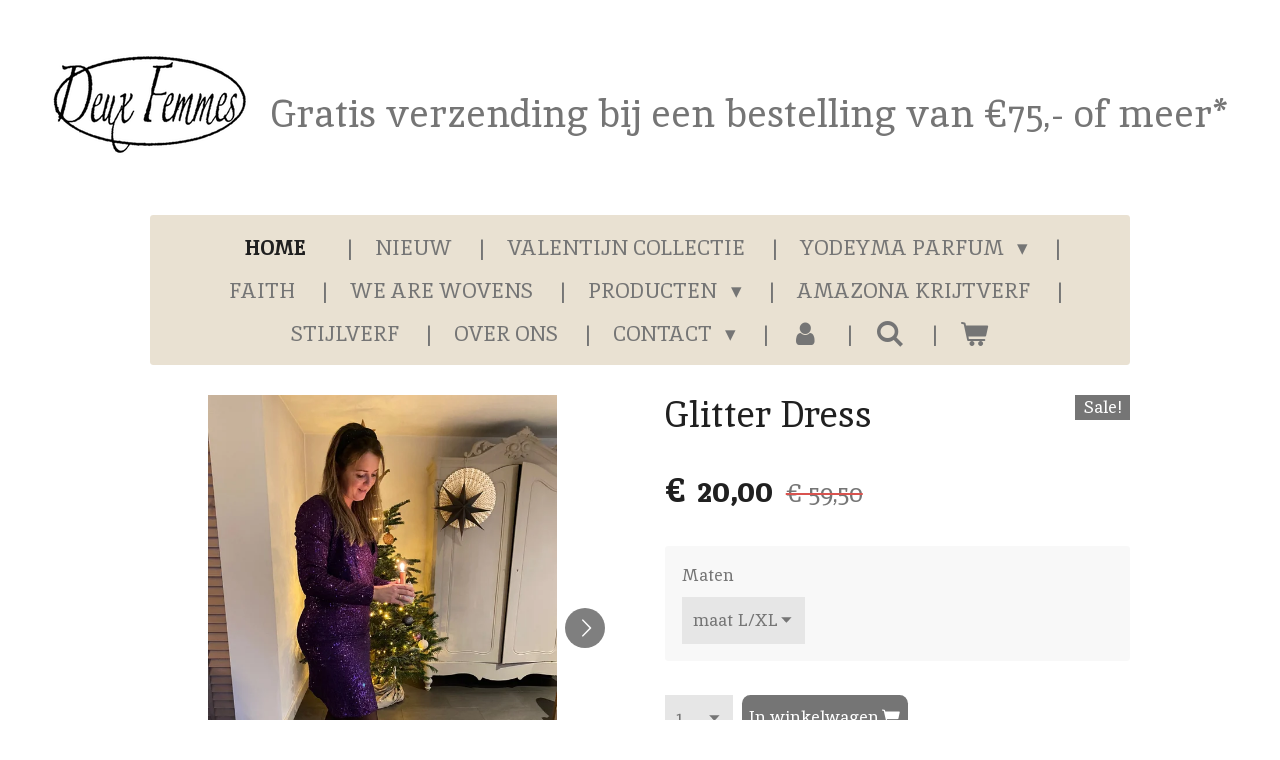

--- FILE ---
content_type: text/html; charset=UTF-8
request_url: https://www.deuxfemmes.nl/product/8849190/glitter-dress
body_size: 13816
content:
<!DOCTYPE html>
<html lang="nl">
    <head>
        <meta http-equiv="Content-Type" content="text/html; charset=utf-8">
        <meta name="viewport" content="width=device-width, initial-scale=1.0, maximum-scale=5.0">
        <meta http-equiv="X-UA-Compatible" content="IE=edge">
        <link rel="canonical" href="https://www.deuxfemmes.nl/product/8849190/glitter-dress">
        <link rel="sitemap" type="application/xml" href="https://www.deuxfemmes.nl/sitemap.xml">
        <meta property="og:title" content="Glitter Dress | Deux Femmes">
        <meta property="og:url" content="https://www.deuxfemmes.nl/product/8849190/glitter-dress">
        <base href="https://www.deuxfemmes.nl/">
        <meta name="description" property="og:description" content="Glitter Dress
materia: polyester 93% Elastiek 7%
valt smal aan te raden een maat groter te dragen. Model draagt l/xl">
                <script nonce="71aa80d7dcdccdc1e39f2d3e72779ee4">
            
            window.JOUWWEB = window.JOUWWEB || {};
            window.JOUWWEB.application = window.JOUWWEB.application || {};
            window.JOUWWEB.application = {"backends":[{"domain":"jouwweb.nl","freeDomain":"jouwweb.site"},{"domain":"webador.com","freeDomain":"webadorsite.com"},{"domain":"webador.de","freeDomain":"webadorsite.com"},{"domain":"webador.fr","freeDomain":"webadorsite.com"},{"domain":"webador.es","freeDomain":"webadorsite.com"},{"domain":"webador.it","freeDomain":"webadorsite.com"},{"domain":"jouwweb.be","freeDomain":"jouwweb.site"},{"domain":"webador.ie","freeDomain":"webadorsite.com"},{"domain":"webador.co.uk","freeDomain":"webadorsite.com"},{"domain":"webador.at","freeDomain":"webadorsite.com"},{"domain":"webador.be","freeDomain":"webadorsite.com"},{"domain":"webador.ch","freeDomain":"webadorsite.com"},{"domain":"webador.ch","freeDomain":"webadorsite.com"},{"domain":"webador.mx","freeDomain":"webadorsite.com"},{"domain":"webador.com","freeDomain":"webadorsite.com"},{"domain":"webador.dk","freeDomain":"webadorsite.com"},{"domain":"webador.se","freeDomain":"webadorsite.com"},{"domain":"webador.no","freeDomain":"webadorsite.com"},{"domain":"webador.fi","freeDomain":"webadorsite.com"},{"domain":"webador.ca","freeDomain":"webadorsite.com"},{"domain":"webador.ca","freeDomain":"webadorsite.com"},{"domain":"webador.pl","freeDomain":"webadorsite.com"},{"domain":"webador.com.au","freeDomain":"webadorsite.com"},{"domain":"webador.nz","freeDomain":"webadorsite.com"}],"editorLocale":"nl-NL","editorTimezone":"Europe\/Amsterdam","editorLanguage":"nl","analytics4TrackingId":"G-E6PZPGE4QM","analyticsDimensions":[],"backendDomain":"www.jouwweb.nl","backendShortDomain":"jouwweb.nl","backendKey":"jouwweb-nl","freeWebsiteDomain":"jouwweb.site","noSsl":false,"build":{"reference":"dabeacf"},"linkHostnames":["www.jouwweb.nl","www.webador.com","www.webador.de","www.webador.fr","www.webador.es","www.webador.it","www.jouwweb.be","www.webador.ie","www.webador.co.uk","www.webador.at","www.webador.be","www.webador.ch","fr.webador.ch","www.webador.mx","es.webador.com","www.webador.dk","www.webador.se","www.webador.no","www.webador.fi","www.webador.ca","fr.webador.ca","www.webador.pl","www.webador.com.au","www.webador.nz"],"assetsUrl":"https:\/\/assets.jwwb.nl","loginUrl":"https:\/\/www.jouwweb.nl\/inloggen","publishUrl":"https:\/\/www.jouwweb.nl\/v2\/website\/1815551\/publish-proxy","adminUserOrIp":false,"pricing":{"plans":{"lite":{"amount":"700","currency":"EUR"},"pro":{"amount":"1200","currency":"EUR"},"business":{"amount":"2400","currency":"EUR"}},"yearlyDiscount":{"price":{"amount":"0","currency":"EUR"},"ratio":0,"percent":"0%","discountPrice":{"amount":"0","currency":"EUR"},"termPricePerMonth":{"amount":"0","currency":"EUR"},"termPricePerYear":{"amount":"0","currency":"EUR"}}},"hcUrl":{"add-product-variants":"https:\/\/help.jouwweb.nl\/hc\/nl\/articles\/28594307773201","basic-vs-advanced-shipping":"https:\/\/help.jouwweb.nl\/hc\/nl\/articles\/28594268794257","html-in-head":"https:\/\/help.jouwweb.nl\/hc\/nl\/articles\/28594336422545","link-domain-name":"https:\/\/help.jouwweb.nl\/hc\/nl\/articles\/28594325307409","optimize-for-mobile":"https:\/\/help.jouwweb.nl\/hc\/nl\/articles\/28594312927121","seo":"https:\/\/help.jouwweb.nl\/hc\/nl\/sections\/28507243966737","transfer-domain-name":"https:\/\/help.jouwweb.nl\/hc\/nl\/articles\/28594325232657","website-not-secure":"https:\/\/help.jouwweb.nl\/hc\/nl\/articles\/28594252935825"}};
            window.JOUWWEB.brand = {"type":"jouwweb","name":"JouwWeb","domain":"JouwWeb.nl","supportEmail":"support@jouwweb.nl"};
                    
                window.JOUWWEB = window.JOUWWEB || {};
                window.JOUWWEB.websiteRendering = {"locale":"nl-NL","timezone":"Europe\/Amsterdam","routes":{"api\/upload\/product-field":"\/_api\/upload\/product-field","checkout\/cart":"\/winkelwagen","payment":"\/bestelling-afronden\/:publicOrderId","payment\/forward":"\/bestelling-afronden\/:publicOrderId\/forward","public-order":"\/bestelling\/:publicOrderId","checkout\/authorize":"\/winkelwagen\/authorize\/:gateway","wishlist":"\/verlanglijst"}};
                                                    window.JOUWWEB.website = {"id":1815551,"locale":"nl-NL","enabled":true,"title":"Deux Femmes","hasTitle":true,"roleOfLoggedInUser":null,"ownerLocale":"nl-NL","plan":"business","freeWebsiteDomain":"jouwweb.site","backendKey":"jouwweb-nl","currency":"EUR","defaultLocale":"nl-NL","url":"https:\/\/www.deuxfemmes.nl\/","homepageSegmentId":6854910,"category":"webshop","isOffline":false,"isPublished":true,"locales":["nl-NL"],"allowed":{"ads":false,"credits":true,"externalLinks":true,"slideshow":true,"customDefaultSlideshow":true,"hostedAlbums":true,"moderators":true,"mailboxQuota":10,"statisticsVisitors":true,"statisticsDetailed":true,"statisticsMonths":-1,"favicon":true,"password":true,"freeDomains":2,"freeMailAccounts":1,"canUseLanguages":false,"fileUpload":true,"legacyFontSize":false,"webshop":true,"products":-1,"imageText":false,"search":true,"audioUpload":true,"videoUpload":5000,"allowDangerousForms":false,"allowHtmlCode":true,"mobileBar":true,"sidebar":false,"poll":false,"allowCustomForms":true,"allowBusinessListing":true,"allowCustomAnalytics":true,"allowAccountingLink":true,"digitalProducts":true,"sitemapElement":true},"mobileBar":{"enabled":true,"theme":"dark","email":{"active":true,"value":"info@deuxfemmes.nl"},"location":{"active":true,"value":"Schieland 23, 2751 DZ Moerkapelle, Nederland"},"phone":{"active":false},"whatsapp":{"active":false},"social":{"active":false,"network":"facebook"}},"webshop":{"enabled":true,"currency":"EUR","taxEnabled":true,"taxInclusive":true,"vatDisclaimerVisible":false,"orderNotice":"<p>Indien je speciale wensen hebt kun je deze doorgeven via het Opmerkingen-veld in de laatste stap.<\/p>","orderConfirmation":"<p>Bedankt voor je bestelling! Je ontvangt zo spoedig mogelijk bericht van ons over de afhandeling van je bestelling.<\/p>","freeShipping":true,"freeShippingAmount":"74.99","shippingDisclaimerVisible":false,"pickupAllowed":true,"couponAllowed":true,"detailsPageAvailable":true,"socialMediaVisible":true,"termsPage":6898698,"termsPageUrl":"\/contact\/algemene-voorwaarden","extraTerms":null,"pricingVisible":true,"orderButtonVisible":true,"shippingAdvanced":false,"shippingAdvancedBackEnd":false,"soldOutVisible":true,"backInStockNotificationEnabled":false,"canAddProducts":true,"nextOrderNumber":984,"allowedServicePoints":[],"sendcloudConfigured":false,"sendcloudFallbackPublicKey":"a3d50033a59b4a598f1d7ce7e72aafdf","taxExemptionAllowed":true,"invoiceComment":null,"emptyCartVisible":true,"minimumOrderPrice":null,"productNumbersEnabled":false,"wishlistEnabled":false,"hideTaxOnCart":false},"isTreatedAsWebshop":true};                            window.JOUWWEB.cart = {"products":[],"coupon":null,"shippingCountryCode":null,"shippingChoice":null,"breakdown":[]};                            window.JOUWWEB.scripts = ["website-rendering\/webshop"];                        window.parent.JOUWWEB.colorPalette = window.JOUWWEB.colorPalette;
        </script>
                <title>Glitter Dress | Deux Femmes</title>
                                            <link href="https://primary.jwwb.nl/public/o/n/k/temp-zfjerpngresmdnhpuqjc/touch-icon-iphone.png?bust=1613318873" rel="apple-touch-icon" sizes="60x60">                                                <link href="https://primary.jwwb.nl/public/o/n/k/temp-zfjerpngresmdnhpuqjc/touch-icon-ipad.png?bust=1613318873" rel="apple-touch-icon" sizes="76x76">                                                <link href="https://primary.jwwb.nl/public/o/n/k/temp-zfjerpngresmdnhpuqjc/touch-icon-iphone-retina.png?bust=1613318873" rel="apple-touch-icon" sizes="120x120">                                                <link href="https://primary.jwwb.nl/public/o/n/k/temp-zfjerpngresmdnhpuqjc/touch-icon-ipad-retina.png?bust=1613318873" rel="apple-touch-icon" sizes="152x152">                                                <link href="https://primary.jwwb.nl/public/o/n/k/temp-zfjerpngresmdnhpuqjc/favicon.png?bust=1613318873" rel="shortcut icon">                                                <link href="https://primary.jwwb.nl/public/o/n/k/temp-zfjerpngresmdnhpuqjc/favicon.png?bust=1613318873" rel="icon">                                        <meta property="og:image" content="https&#x3A;&#x2F;&#x2F;primary.jwwb.nl&#x2F;public&#x2F;o&#x2F;n&#x2F;k&#x2F;temp-zfjerpngresmdnhpuqjc&#x2F;cq7e83&#x2F;093427cb-486d-4638-b301-51c66f7f2633.jpg&#x3F;enable-io&#x3D;true&amp;enable&#x3D;upscale&amp;fit&#x3D;bounds&amp;width&#x3D;1200">
                    <meta property="og:image" content="https&#x3A;&#x2F;&#x2F;primary.jwwb.nl&#x2F;public&#x2F;o&#x2F;n&#x2F;k&#x2F;temp-zfjerpngresmdnhpuqjc&#x2F;bps3n5&#x2F;99ba4896-894f-4f40-852c-37cd6551c99f.jpg&#x3F;enable-io&#x3D;true&amp;enable&#x3D;upscale&amp;fit&#x3D;bounds&amp;width&#x3D;1200">
                    <meta property="og:image" content="https&#x3A;&#x2F;&#x2F;primary.jwwb.nl&#x2F;public&#x2F;o&#x2F;n&#x2F;k&#x2F;temp-zfjerpngresmdnhpuqjc&#x2F;eb3na0&#x2F;792f44a4-6322-4c02-8a0e-d5a4a08d1998.jpeg">
                    <meta property="og:image" content="https&#x3A;&#x2F;&#x2F;primary.jwwb.nl&#x2F;public&#x2F;o&#x2F;n&#x2F;k&#x2F;temp-zfjerpngresmdnhpuqjc&#x2F;rlkpcm&#x2F;0b9ba508-43d5-4e71-97c6-578e9e2d6eef.jpeg">
                    <meta property="og:image" content="https&#x3A;&#x2F;&#x2F;primary.jwwb.nl&#x2F;public&#x2F;o&#x2F;n&#x2F;k&#x2F;temp-zfjerpngresmdnhpuqjc&#x2F;4qxa3g&#x2F;ef1fc132-c5b2-4f8f-a5ce-43cc7396173a.jpeg&#x3F;enable-io&#x3D;true&amp;enable&#x3D;upscale&amp;fit&#x3D;bounds&amp;width&#x3D;1200">
                    <meta property="og:image" content="https&#x3A;&#x2F;&#x2F;primary.jwwb.nl&#x2F;public&#x2F;o&#x2F;n&#x2F;k&#x2F;temp-zfjerpngresmdnhpuqjc&#x2F;z52vnf&#x2F;6d9aec2e-b646-40e5-9292-60aae66e300f.jpeg">
                                    <meta name="twitter:card" content="summary_large_image">
                        <meta property="twitter:image" content="https&#x3A;&#x2F;&#x2F;primary.jwwb.nl&#x2F;public&#x2F;o&#x2F;n&#x2F;k&#x2F;temp-zfjerpngresmdnhpuqjc&#x2F;cq7e83&#x2F;093427cb-486d-4638-b301-51c66f7f2633.jpg&#x3F;enable-io&#x3D;true&amp;enable&#x3D;upscale&amp;fit&#x3D;bounds&amp;width&#x3D;1200">
                                                    <script src="https://plausible.io/js/script.manual.js" nonce="71aa80d7dcdccdc1e39f2d3e72779ee4" data-turbo-track="reload" defer data-domain="shard1.jouwweb.nl"></script>
<link rel="stylesheet" type="text/css" href="https://gfonts.jwwb.nl/css?display=fallback&amp;family=Inika%3A400%2C700%2C400italic%2C700italic%7Cinika%3A400%2C700%2C400italic%2C700italic" nonce="71aa80d7dcdccdc1e39f2d3e72779ee4" data-turbo-track="dynamic">
<script src="https://assets.jwwb.nl/assets/build/website-rendering/nl-NL.js?bust=af8dcdef13a1895089e9" nonce="71aa80d7dcdccdc1e39f2d3e72779ee4" data-turbo-track="reload" defer></script>
<script src="https://assets.jwwb.nl/assets/website-rendering/runtime.cee983c75391f900fb05.js?bust=4ce5de21b577bc4120dd" nonce="71aa80d7dcdccdc1e39f2d3e72779ee4" data-turbo-track="reload" defer></script>
<script src="https://assets.jwwb.nl/assets/website-rendering/812.881ee67943804724d5af.js?bust=78ab7ad7d6392c42d317" nonce="71aa80d7dcdccdc1e39f2d3e72779ee4" data-turbo-track="reload" defer></script>
<script src="https://assets.jwwb.nl/assets/website-rendering/main.5cc2a9179e0462270809.js?bust=47fa63093185ee0400ae" nonce="71aa80d7dcdccdc1e39f2d3e72779ee4" data-turbo-track="reload" defer></script>
<link rel="preload" href="https://assets.jwwb.nl/assets/website-rendering/styles.c611799110a447e67981.css?bust=226f06dc4f39cd5a64cc" as="style">
<link rel="preload" href="https://assets.jwwb.nl/assets/website-rendering/fonts/icons-website-rendering/font/website-rendering.woff2?bust=bd2797014f9452dadc8e" as="font" crossorigin>
<link rel="preconnect" href="https://gfonts.jwwb.nl">
<link rel="stylesheet" type="text/css" href="https://assets.jwwb.nl/assets/website-rendering/styles.c611799110a447e67981.css?bust=226f06dc4f39cd5a64cc" nonce="71aa80d7dcdccdc1e39f2d3e72779ee4" data-turbo-track="dynamic">
<link rel="preconnect" href="https://assets.jwwb.nl">
<link rel="stylesheet" type="text/css" href="https://primary.jwwb.nl/public/o/n/k/temp-zfjerpngresmdnhpuqjc/style.css?bust=1768935316" nonce="71aa80d7dcdccdc1e39f2d3e72779ee4" data-turbo-track="dynamic">    </head>
    <body
        id="top"
        class="jw-is-no-slideshow jw-header-is-image-text jw-is-segment-product jw-is-frontend jw-is-no-sidebar jw-is-no-messagebar jw-is-no-touch-device jw-is-no-mobile"
                                    data-jouwweb-page="8849190"
                                                data-jouwweb-segment-id="8849190"
                                                data-jouwweb-segment-type="product"
                                                data-template-threshold="1020"
                                                data-template-name="clean&#x7C;blanco&#x7C;blanco-banner&#x7C;blanco-shop"
                            itemscope
        itemtype="https://schema.org/Product"
    >
                                    <meta itemprop="url" content="https://www.deuxfemmes.nl/product/8849190/glitter-dress">
        <a href="#main-content" class="jw-skip-link">
            Ga direct naar de hoofdinhoud        </a>
        <div class="jw-background"></div>
        <div class="jw-body">
            <div class="jw-mobile-menu jw-mobile-is-text js-mobile-menu">
            <button
            type="button"
            class="jw-mobile-menu__button jw-mobile-toggle"
            aria-label="Open / sluit menu"
        >
            <span class="jw-icon-burger"></span>
        </button>
        <div class="jw-mobile-header jw-mobile-header--image-text">
        <a            class="jw-mobile-header-content"
                            href="/"
                        >
                            <img class="jw-mobile-logo jw-mobile-logo--landscape" src="https://primary.jwwb.nl/public/o/n/k/temp-zfjerpngresmdnhpuqjc/06y30z/Naamloos.png?enable-io=true&amp;enable=upscale&amp;height=70" srcset="https://primary.jwwb.nl/public/o/n/k/temp-zfjerpngresmdnhpuqjc/06y30z/Naamloos.png?enable-io=true&amp;enable=upscale&amp;height=70 1x, https://primary.jwwb.nl/public/o/n/k/temp-zfjerpngresmdnhpuqjc/06y30z/Naamloos.png?enable-io=true&amp;enable=upscale&amp;height=140&amp;quality=70 2x" alt="Deux Femmes" title="Deux Femmes">                                        <div class="jw-mobile-text">
                    <span style="font-size: 70%;">Gratis verzending bij een bestelling van &euro;75,- of meer*</span>                </div>
                    </a>
    </div>

        <a
        href="/winkelwagen"
        class="jw-mobile-menu__button jw-mobile-header-cart"
        aria-label="Bekijk winkelwagen"
    >
        <span class="jw-icon-badge-wrapper">
            <span class="website-rendering-icon-basket" aria-hidden="true"></span>
            <span class="jw-icon-badge hidden" aria-hidden="true"></span>
        </span>
    </a>
    
    </div>
    <div class="jw-mobile-menu-search jw-mobile-menu-search--hidden">
        <form
            action="/zoeken"
            method="get"
            class="jw-mobile-menu-search__box"
        >
            <input
                type="text"
                name="q"
                value=""
                placeholder="Zoeken..."
                class="jw-mobile-menu-search__input"
                aria-label="Zoeken"
            >
            <button type="submit" class="jw-btn jw-btn--style-flat jw-mobile-menu-search__button" aria-label="Zoeken">
                <span class="website-rendering-icon-search" aria-hidden="true"></span>
            </button>
            <button type="button" class="jw-btn jw-btn--style-flat jw-mobile-menu-search__button js-cancel-search" aria-label="Zoekopdracht annuleren">
                <span class="website-rendering-icon-cancel" aria-hidden="true"></span>
            </button>
        </form>
    </div>
            <div class="topmenu">
    <header>
        <div class="topmenu-inner js-topbar-content-container">
            <div class="jw-header-logo">
            <div
    id="jw-header-image-container"
    class="jw-header jw-header-image jw-header-image-toggle"
    style="flex-basis: 199px; max-width: 199px; flex-shrink: 1;"
>
            <a href="/">
        <img id="jw-header-image" data-image-id="36347826" srcset="https://primary.jwwb.nl/public/o/n/k/temp-zfjerpngresmdnhpuqjc/06y30z/Naamloos.png?enable-io=true&amp;width=199 199w, https://primary.jwwb.nl/public/o/n/k/temp-zfjerpngresmdnhpuqjc/06y30z/Naamloos.png?enable-io=true&amp;width=398 398w" class="jw-header-image" title="Deux Femmes" style="" sizes="199px" width="199" height="108" intrinsicsize="199.00 x 108.00" alt="Deux Femmes">                </a>
    </div>
        <div
    class="jw-header jw-header-title-container jw-header-text jw-header-text-toggle"
    data-stylable="true"
>
    <a        id="jw-header-title"
        class="jw-header-title"
                    href="/"
            >
        <span style="font-size: 70%;">Gratis verzending bij een bestelling van &euro;75,- of meer*</span>    </a>
</div>
</div>
            <nav class="menu jw-menu-copy">
                <ul
    id="jw-menu"
    class="jw-menu jw-menu-horizontal"
            >
            <li
    class="jw-menu-item jw-menu-is-active"
>
        <a        class="jw-menu-link js-active-menu-item"
        href="/"                                            data-page-link-id="6854910"
                            >
                <span class="">
            Home        </span>
            </a>
                </li>
            <li
    class="jw-menu-item"
>
        <a        class="jw-menu-link"
        href="/nieuw"                                            data-page-link-id="18450268"
                            >
                <span class="">
            Nieuw        </span>
            </a>
                </li>
            <li
    class="jw-menu-item"
>
        <a        class="jw-menu-link"
        href="/valentijn-collectie"                                            data-page-link-id="32929493"
                            >
                <span class="">
            Valentijn collectie        </span>
            </a>
                </li>
            <li
    class="jw-menu-item jw-menu-has-submenu"
>
        <a        class="jw-menu-link"
        href="/yodeyma-parfum"                                            data-page-link-id="25763101"
                            >
                <span class="">
            Yodeyma parfum        </span>
                    <span class="jw-arrow jw-arrow-toplevel"></span>
            </a>
                    <ul
            class="jw-submenu"
                    >
                            <li
    class="jw-menu-item"
>
        <a        class="jw-menu-link"
        href="/yodeyma-parfum/dames-parfum"                                            data-page-link-id="25915088"
                            >
                <span class="">
            Dames parfum        </span>
            </a>
                </li>
                            <li
    class="jw-menu-item"
>
        <a        class="jw-menu-link"
        href="/yodeyma-parfum/heren-parfum"                                            data-page-link-id="25915093"
                            >
                <span class="">
            Heren parfum        </span>
            </a>
                </li>
                    </ul>
        </li>
            <li
    class="jw-menu-item"
>
        <a        class="jw-menu-link"
        href="/faith"                                            data-page-link-id="23933375"
                            >
                <span class="">
            Faith        </span>
            </a>
                </li>
            <li
    class="jw-menu-item"
>
        <a        class="jw-menu-link"
        href="/we-are-wovens"                                            data-page-link-id="10722727"
                            >
                <span class="">
            We Are Wovens        </span>
            </a>
                </li>
            <li
    class="jw-menu-item jw-menu-has-submenu"
>
        <a        class="jw-menu-link"
        href="/producten"                                            data-page-link-id="6854932"
                            >
                <span class="">
            Producten        </span>
                    <span class="jw-arrow jw-arrow-toplevel"></span>
            </a>
                    <ul
            class="jw-submenu"
                    >
                            <li
    class="jw-menu-item jw-menu-has-submenu"
>
        <a        class="jw-menu-link"
        href="/producten/beenmode"                                            data-page-link-id="31557267"
                            >
                <span class="">
            Beenmode        </span>
                    <span class="jw-arrow"></span>
            </a>
                    <ul
            class="jw-submenu"
                    >
                            <li
    class="jw-menu-item"
>
        <a        class="jw-menu-link"
        href="/producten/beenmode/marcmarcs-panty-s"                                            data-page-link-id="31557311"
                            >
                <span class="">
            Marcmarcs panty’s        </span>
            </a>
                </li>
                            <li
    class="jw-menu-item"
>
        <a        class="jw-menu-link"
        href="/producten/beenmode/marianne-panty-s"                                            data-page-link-id="31557327"
                            >
                <span class="">
            Marianne panty’s        </span>
            </a>
                </li>
                    </ul>
        </li>
                            <li
    class="jw-menu-item"
>
        <a        class="jw-menu-link"
        href="/producten/schoenen"                                            data-page-link-id="29389809"
                            >
                <span class="">
            Schoenen        </span>
            </a>
                </li>
                            <li
    class="jw-menu-item jw-menu-has-submenu"
>
        <a        class="jw-menu-link"
        href="/producten/mode"                                            data-page-link-id="8758412"
                            >
                <span class="">
            Mode        </span>
                    <span class="jw-arrow"></span>
            </a>
                    <ul
            class="jw-submenu"
                    >
                            <li
    class="jw-menu-item"
>
        <a        class="jw-menu-link"
        href="/producten/mode/gilet-blazer-jassen"                                            data-page-link-id="9818966"
                            >
                <span class="">
            Gilet/blazer/jassen        </span>
            </a>
                </li>
                            <li
    class="jw-menu-item"
>
        <a        class="jw-menu-link"
        href="/producten/mode/truien-vesten"                                            data-page-link-id="8256780"
                            >
                <span class="">
            Truien &amp; Vesten        </span>
            </a>
                </li>
                            <li
    class="jw-menu-item"
>
        <a        class="jw-menu-link"
        href="/producten/mode/blouses-tops"                                            data-page-link-id="8256788"
                            >
                <span class="">
            Blouses &amp; Tops        </span>
            </a>
                </li>
                            <li
    class="jw-menu-item"
>
        <a        class="jw-menu-link"
        href="/producten/mode/jurken-rokken"                                            data-page-link-id="8256772"
                            >
                <span class="">
            Jurken &amp; Rokken        </span>
            </a>
                </li>
                            <li
    class="jw-menu-item"
>
        <a        class="jw-menu-link"
        href="/producten/mode/hoeden"                                            data-page-link-id="8758476"
                            >
                <span class="">
            Hoeden        </span>
            </a>
                </li>
                    </ul>
        </li>
                            <li
    class="jw-menu-item jw-menu-has-submenu"
>
        <a        class="jw-menu-link"
        href="/producten/accessoires"                                            data-page-link-id="7868882"
                            >
                <span class="">
            Accessoires        </span>
                    <span class="jw-arrow"></span>
            </a>
                    <ul
            class="jw-submenu"
                    >
                            <li
    class="jw-menu-item"
>
        <a        class="jw-menu-link"
        href="/producten/accessoires/sieraden"                                            data-page-link-id="8758449"
                            >
                <span class="">
            Sieraden        </span>
            </a>
                </li>
                            <li
    class="jw-menu-item"
>
        <a        class="jw-menu-link"
        href="/producten/accessoires/tassen-portomonnees"                                            data-page-link-id="8758454"
                            >
                <span class="">
            Tassen &amp; Portomonnees        </span>
            </a>
                </li>
                            <li
    class="jw-menu-item jw-menu-has-submenu"
>
        <a        class="jw-menu-link"
        href="/producten/accessoires/haar-accessoires"                                            data-page-link-id="8758446"
                            >
                <span class="">
            Haar Accessoires        </span>
                    <span class="jw-arrow"></span>
            </a>
                    <ul
            class="jw-submenu"
                    >
                            <li
    class="jw-menu-item"
>
        <a        class="jw-menu-link"
        href="/producten/accessoires/haar-accessoires/haarklemmen"                                            data-page-link-id="9142689"
                            >
                <span class="">
            Haarklemmen        </span>
            </a>
                </li>
                            <li
    class="jw-menu-item"
>
        <a        class="jw-menu-link"
        href="/producten/accessoires/haar-accessoires/haarspelden"                                            data-page-link-id="9142691"
                            >
                <span class="">
            Haarspelden        </span>
            </a>
                </li>
                    </ul>
        </li>
                    </ul>
        </li>
                            <li
    class="jw-menu-item jw-menu-has-submenu"
>
        <a        class="jw-menu-link"
        href="/producten/lifestyle"                                            data-page-link-id="8758415"
                            >
                <span class="">
            Lifestyle        </span>
                    <span class="jw-arrow"></span>
            </a>
                    <ul
            class="jw-submenu"
                    >
                            <li
    class="jw-menu-item"
>
        <a        class="jw-menu-link"
        href="/producten/lifestyle/kaarten"                                            data-page-link-id="6898357"
                            >
                <span class="">
            Kaarten        </span>
            </a>
                </li>
                            <li
    class="jw-menu-item"
>
        <a        class="jw-menu-link"
        href="/producten/lifestyle/cadeaubonnen"                                            data-page-link-id="8028574"
                            >
                <span class="">
            Cadeaubonnen        </span>
            </a>
                </li>
                    </ul>
        </li>
                            <li
    class="jw-menu-item jw-menu-has-submenu"
>
        <a        class="jw-menu-link"
        href="/producten/wonen"                                            data-page-link-id="8758407"
                            >
                <span class="">
            Wonen        </span>
                    <span class="jw-arrow"></span>
            </a>
                    <ul
            class="jw-submenu"
                    >
                            <li
    class="jw-menu-item"
>
        <a        class="jw-menu-link"
        href="/producten/wonen/woonaccessoires"                                            data-page-link-id="17029416"
                            >
                <span class="">
            Woonaccessoires        </span>
            </a>
                </li>
                            <li
    class="jw-menu-item"
>
        <a        class="jw-menu-link"
        href="/producten/wonen/unieke-kaarsen"                                            data-page-link-id="6899228"
                            >
                <span class="">
            Unieke Kaarsen        </span>
            </a>
                </li>
                            <li
    class="jw-menu-item"
>
        <a        class="jw-menu-link"
        href="/producten/wonen/vazen-manden"                                            data-page-link-id="7806883"
                            >
                <span class="">
            Vazen &amp; Manden        </span>
            </a>
                </li>
                            <li
    class="jw-menu-item"
>
        <a        class="jw-menu-link"
        href="/producten/wonen/buitenleven"                                            data-page-link-id="8758506"
                            >
                <span class="">
            Buitenleven        </span>
            </a>
                </li>
                            <li
    class="jw-menu-item"
>
        <a        class="jw-menu-link"
        href="/producten/wonen/bloemen"                                            data-page-link-id="7596435"
                            >
                <span class="">
            Bloemen        </span>
            </a>
                </li>
                            <li
    class="jw-menu-item"
>
        <a        class="jw-menu-link"
        href="/producten/wonen/rotan"                                            data-page-link-id="7139269"
                            >
                <span class="">
            Rotan        </span>
            </a>
                </li>
                            <li
    class="jw-menu-item"
>
        <a        class="jw-menu-link"
        href="/producten/wonen/vintage-brocante"                                            data-page-link-id="7311190"
                            >
                <span class="">
            Vintage-Brocante        </span>
            </a>
                </li>
                    </ul>
        </li>
                    </ul>
        </li>
            <li
    class="jw-menu-item"
>
        <a        class="jw-menu-link"
        href="/amazona-krijtverf"                                            data-page-link-id="6898342"
                            >
                <span class="">
            Amazona Krijtverf        </span>
            </a>
                </li>
            <li
    class="jw-menu-item"
>
        <a        class="jw-menu-link"
        href="/stijlverf"                                            data-page-link-id="6898345"
                            >
                <span class="">
            Stijlverf        </span>
            </a>
                </li>
            <li
    class="jw-menu-item"
>
        <a        class="jw-menu-link"
        href="/over-ons"                                            data-page-link-id="6898830"
                            >
                <span class="">
            Over ons        </span>
            </a>
                </li>
            <li
    class="jw-menu-item jw-menu-has-submenu"
>
        <a        class="jw-menu-link"
        href="/contact"                                            data-page-link-id="6854941"
                            >
                <span class="">
            Contact        </span>
                    <span class="jw-arrow jw-arrow-toplevel"></span>
            </a>
                    <ul
            class="jw-submenu"
                    >
                            <li
    class="jw-menu-item"
>
        <a        class="jw-menu-link"
        href="/contact/contact-1"                                            data-page-link-id="7069783"
                            >
                <span class="">
            Contact        </span>
            </a>
                </li>
                            <li
    class="jw-menu-item"
>
        <a        class="jw-menu-link"
        href="/contact/algemene-voorwaarden"                                            data-page-link-id="6898698"
                            >
                <span class="">
            Algemene Voorwaarden        </span>
            </a>
                </li>
                    </ul>
        </li>
            <li
    class="jw-menu-item"
>
        <a        class="jw-menu-link jw-menu-link--icon"
        href="/account"                                                            title="Account"
            >
                                <span class="website-rendering-icon-user"></span>
                            <span class="hidden-desktop-horizontal-menu">
            Account        </span>
            </a>
                </li>
            <li
    class="jw-menu-item jw-menu-search-item"
>
        <button        class="jw-menu-link jw-menu-link--icon jw-text-button"
                                                                    title="Zoeken"
            >
                                <span class="website-rendering-icon-search"></span>
                            <span class="hidden-desktop-horizontal-menu">
            Zoeken        </span>
            </button>
                
            <div class="jw-popover-container jw-popover-container--inline is-hidden">
                <div class="jw-popover-backdrop"></div>
                <div class="jw-popover">
                    <div class="jw-popover__arrow"></div>
                    <div class="jw-popover__content jw-section-white">
                        <form  class="jw-search" action="/zoeken" method="get">
                            
                            <input class="jw-search__input" type="text" name="q" value="" placeholder="Zoeken..." aria-label="Zoeken" >
                            <button class="jw-search__submit" type="submit" aria-label="Zoeken">
                                <span class="website-rendering-icon-search" aria-hidden="true"></span>
                            </button>
                        </form>
                    </div>
                </div>
            </div>
                        </li>
            <li
    class="jw-menu-item js-menu-cart-item "
>
        <a        class="jw-menu-link jw-menu-link--icon"
        href="/winkelwagen"                                                            title="Winkelwagen"
            >
                                    <span class="jw-icon-badge-wrapper">
                        <span class="website-rendering-icon-basket"></span>
                                            <span class="jw-icon-badge hidden">
                    0                </span>
                            <span class="hidden-desktop-horizontal-menu">
            Winkelwagen        </span>
            </a>
                </li>
    
    </ul>

    <script nonce="71aa80d7dcdccdc1e39f2d3e72779ee4" id="jw-mobile-menu-template" type="text/template">
        <ul id="jw-menu" class="jw-menu jw-menu-horizontal jw-menu-spacing--mobile-bar">
                            <li
    class="jw-menu-item jw-menu-search-item"
>
                
                 <li class="jw-menu-item jw-mobile-menu-search-item">
                    <form class="jw-search" action="/zoeken" method="get">
                        <input class="jw-search__input" type="text" name="q" value="" placeholder="Zoeken..." aria-label="Zoeken">
                        <button class="jw-search__submit" type="submit" aria-label="Zoeken">
                            <span class="website-rendering-icon-search" aria-hidden="true"></span>
                        </button>
                    </form>
                </li>
                        </li>
                            <li
    class="jw-menu-item jw-menu-is-active"
>
        <a        class="jw-menu-link js-active-menu-item"
        href="/"                                            data-page-link-id="6854910"
                            >
                <span class="">
            Home        </span>
            </a>
                </li>
                            <li
    class="jw-menu-item"
>
        <a        class="jw-menu-link"
        href="/nieuw"                                            data-page-link-id="18450268"
                            >
                <span class="">
            Nieuw        </span>
            </a>
                </li>
                            <li
    class="jw-menu-item"
>
        <a        class="jw-menu-link"
        href="/valentijn-collectie"                                            data-page-link-id="32929493"
                            >
                <span class="">
            Valentijn collectie        </span>
            </a>
                </li>
                            <li
    class="jw-menu-item jw-menu-has-submenu"
>
        <a        class="jw-menu-link"
        href="/yodeyma-parfum"                                            data-page-link-id="25763101"
                            >
                <span class="">
            Yodeyma parfum        </span>
                    <span class="jw-arrow jw-arrow-toplevel"></span>
            </a>
                    <ul
            class="jw-submenu"
                    >
                            <li
    class="jw-menu-item"
>
        <a        class="jw-menu-link"
        href="/yodeyma-parfum/dames-parfum"                                            data-page-link-id="25915088"
                            >
                <span class="">
            Dames parfum        </span>
            </a>
                </li>
                            <li
    class="jw-menu-item"
>
        <a        class="jw-menu-link"
        href="/yodeyma-parfum/heren-parfum"                                            data-page-link-id="25915093"
                            >
                <span class="">
            Heren parfum        </span>
            </a>
                </li>
                    </ul>
        </li>
                            <li
    class="jw-menu-item"
>
        <a        class="jw-menu-link"
        href="/faith"                                            data-page-link-id="23933375"
                            >
                <span class="">
            Faith        </span>
            </a>
                </li>
                            <li
    class="jw-menu-item"
>
        <a        class="jw-menu-link"
        href="/we-are-wovens"                                            data-page-link-id="10722727"
                            >
                <span class="">
            We Are Wovens        </span>
            </a>
                </li>
                            <li
    class="jw-menu-item jw-menu-has-submenu"
>
        <a        class="jw-menu-link"
        href="/producten"                                            data-page-link-id="6854932"
                            >
                <span class="">
            Producten        </span>
                    <span class="jw-arrow jw-arrow-toplevel"></span>
            </a>
                    <ul
            class="jw-submenu"
                    >
                            <li
    class="jw-menu-item jw-menu-has-submenu"
>
        <a        class="jw-menu-link"
        href="/producten/beenmode"                                            data-page-link-id="31557267"
                            >
                <span class="">
            Beenmode        </span>
                    <span class="jw-arrow"></span>
            </a>
                    <ul
            class="jw-submenu"
                    >
                            <li
    class="jw-menu-item"
>
        <a        class="jw-menu-link"
        href="/producten/beenmode/marcmarcs-panty-s"                                            data-page-link-id="31557311"
                            >
                <span class="">
            Marcmarcs panty’s        </span>
            </a>
                </li>
                            <li
    class="jw-menu-item"
>
        <a        class="jw-menu-link"
        href="/producten/beenmode/marianne-panty-s"                                            data-page-link-id="31557327"
                            >
                <span class="">
            Marianne panty’s        </span>
            </a>
                </li>
                    </ul>
        </li>
                            <li
    class="jw-menu-item"
>
        <a        class="jw-menu-link"
        href="/producten/schoenen"                                            data-page-link-id="29389809"
                            >
                <span class="">
            Schoenen        </span>
            </a>
                </li>
                            <li
    class="jw-menu-item jw-menu-has-submenu"
>
        <a        class="jw-menu-link"
        href="/producten/mode"                                            data-page-link-id="8758412"
                            >
                <span class="">
            Mode        </span>
                    <span class="jw-arrow"></span>
            </a>
                    <ul
            class="jw-submenu"
                    >
                            <li
    class="jw-menu-item"
>
        <a        class="jw-menu-link"
        href="/producten/mode/gilet-blazer-jassen"                                            data-page-link-id="9818966"
                            >
                <span class="">
            Gilet/blazer/jassen        </span>
            </a>
                </li>
                            <li
    class="jw-menu-item"
>
        <a        class="jw-menu-link"
        href="/producten/mode/truien-vesten"                                            data-page-link-id="8256780"
                            >
                <span class="">
            Truien &amp; Vesten        </span>
            </a>
                </li>
                            <li
    class="jw-menu-item"
>
        <a        class="jw-menu-link"
        href="/producten/mode/blouses-tops"                                            data-page-link-id="8256788"
                            >
                <span class="">
            Blouses &amp; Tops        </span>
            </a>
                </li>
                            <li
    class="jw-menu-item"
>
        <a        class="jw-menu-link"
        href="/producten/mode/jurken-rokken"                                            data-page-link-id="8256772"
                            >
                <span class="">
            Jurken &amp; Rokken        </span>
            </a>
                </li>
                            <li
    class="jw-menu-item"
>
        <a        class="jw-menu-link"
        href="/producten/mode/hoeden"                                            data-page-link-id="8758476"
                            >
                <span class="">
            Hoeden        </span>
            </a>
                </li>
                    </ul>
        </li>
                            <li
    class="jw-menu-item jw-menu-has-submenu"
>
        <a        class="jw-menu-link"
        href="/producten/accessoires"                                            data-page-link-id="7868882"
                            >
                <span class="">
            Accessoires        </span>
                    <span class="jw-arrow"></span>
            </a>
                    <ul
            class="jw-submenu"
                    >
                            <li
    class="jw-menu-item"
>
        <a        class="jw-menu-link"
        href="/producten/accessoires/sieraden"                                            data-page-link-id="8758449"
                            >
                <span class="">
            Sieraden        </span>
            </a>
                </li>
                            <li
    class="jw-menu-item"
>
        <a        class="jw-menu-link"
        href="/producten/accessoires/tassen-portomonnees"                                            data-page-link-id="8758454"
                            >
                <span class="">
            Tassen &amp; Portomonnees        </span>
            </a>
                </li>
                            <li
    class="jw-menu-item jw-menu-has-submenu"
>
        <a        class="jw-menu-link"
        href="/producten/accessoires/haar-accessoires"                                            data-page-link-id="8758446"
                            >
                <span class="">
            Haar Accessoires        </span>
                    <span class="jw-arrow"></span>
            </a>
                    <ul
            class="jw-submenu"
                    >
                            <li
    class="jw-menu-item"
>
        <a        class="jw-menu-link"
        href="/producten/accessoires/haar-accessoires/haarklemmen"                                            data-page-link-id="9142689"
                            >
                <span class="">
            Haarklemmen        </span>
            </a>
                </li>
                            <li
    class="jw-menu-item"
>
        <a        class="jw-menu-link"
        href="/producten/accessoires/haar-accessoires/haarspelden"                                            data-page-link-id="9142691"
                            >
                <span class="">
            Haarspelden        </span>
            </a>
                </li>
                    </ul>
        </li>
                    </ul>
        </li>
                            <li
    class="jw-menu-item jw-menu-has-submenu"
>
        <a        class="jw-menu-link"
        href="/producten/lifestyle"                                            data-page-link-id="8758415"
                            >
                <span class="">
            Lifestyle        </span>
                    <span class="jw-arrow"></span>
            </a>
                    <ul
            class="jw-submenu"
                    >
                            <li
    class="jw-menu-item"
>
        <a        class="jw-menu-link"
        href="/producten/lifestyle/kaarten"                                            data-page-link-id="6898357"
                            >
                <span class="">
            Kaarten        </span>
            </a>
                </li>
                            <li
    class="jw-menu-item"
>
        <a        class="jw-menu-link"
        href="/producten/lifestyle/cadeaubonnen"                                            data-page-link-id="8028574"
                            >
                <span class="">
            Cadeaubonnen        </span>
            </a>
                </li>
                    </ul>
        </li>
                            <li
    class="jw-menu-item jw-menu-has-submenu"
>
        <a        class="jw-menu-link"
        href="/producten/wonen"                                            data-page-link-id="8758407"
                            >
                <span class="">
            Wonen        </span>
                    <span class="jw-arrow"></span>
            </a>
                    <ul
            class="jw-submenu"
                    >
                            <li
    class="jw-menu-item"
>
        <a        class="jw-menu-link"
        href="/producten/wonen/woonaccessoires"                                            data-page-link-id="17029416"
                            >
                <span class="">
            Woonaccessoires        </span>
            </a>
                </li>
                            <li
    class="jw-menu-item"
>
        <a        class="jw-menu-link"
        href="/producten/wonen/unieke-kaarsen"                                            data-page-link-id="6899228"
                            >
                <span class="">
            Unieke Kaarsen        </span>
            </a>
                </li>
                            <li
    class="jw-menu-item"
>
        <a        class="jw-menu-link"
        href="/producten/wonen/vazen-manden"                                            data-page-link-id="7806883"
                            >
                <span class="">
            Vazen &amp; Manden        </span>
            </a>
                </li>
                            <li
    class="jw-menu-item"
>
        <a        class="jw-menu-link"
        href="/producten/wonen/buitenleven"                                            data-page-link-id="8758506"
                            >
                <span class="">
            Buitenleven        </span>
            </a>
                </li>
                            <li
    class="jw-menu-item"
>
        <a        class="jw-menu-link"
        href="/producten/wonen/bloemen"                                            data-page-link-id="7596435"
                            >
                <span class="">
            Bloemen        </span>
            </a>
                </li>
                            <li
    class="jw-menu-item"
>
        <a        class="jw-menu-link"
        href="/producten/wonen/rotan"                                            data-page-link-id="7139269"
                            >
                <span class="">
            Rotan        </span>
            </a>
                </li>
                            <li
    class="jw-menu-item"
>
        <a        class="jw-menu-link"
        href="/producten/wonen/vintage-brocante"                                            data-page-link-id="7311190"
                            >
                <span class="">
            Vintage-Brocante        </span>
            </a>
                </li>
                    </ul>
        </li>
                    </ul>
        </li>
                            <li
    class="jw-menu-item"
>
        <a        class="jw-menu-link"
        href="/amazona-krijtverf"                                            data-page-link-id="6898342"
                            >
                <span class="">
            Amazona Krijtverf        </span>
            </a>
                </li>
                            <li
    class="jw-menu-item"
>
        <a        class="jw-menu-link"
        href="/stijlverf"                                            data-page-link-id="6898345"
                            >
                <span class="">
            Stijlverf        </span>
            </a>
                </li>
                            <li
    class="jw-menu-item"
>
        <a        class="jw-menu-link"
        href="/over-ons"                                            data-page-link-id="6898830"
                            >
                <span class="">
            Over ons        </span>
            </a>
                </li>
                            <li
    class="jw-menu-item jw-menu-has-submenu"
>
        <a        class="jw-menu-link"
        href="/contact"                                            data-page-link-id="6854941"
                            >
                <span class="">
            Contact        </span>
                    <span class="jw-arrow jw-arrow-toplevel"></span>
            </a>
                    <ul
            class="jw-submenu"
                    >
                            <li
    class="jw-menu-item"
>
        <a        class="jw-menu-link"
        href="/contact/contact-1"                                            data-page-link-id="7069783"
                            >
                <span class="">
            Contact        </span>
            </a>
                </li>
                            <li
    class="jw-menu-item"
>
        <a        class="jw-menu-link"
        href="/contact/algemene-voorwaarden"                                            data-page-link-id="6898698"
                            >
                <span class="">
            Algemene Voorwaarden        </span>
            </a>
                </li>
                    </ul>
        </li>
                            <li
    class="jw-menu-item"
>
        <a        class="jw-menu-link jw-menu-link--icon"
        href="/account"                                                            title="Account"
            >
                                <span class="website-rendering-icon-user"></span>
                            <span class="hidden-desktop-horizontal-menu">
            Account        </span>
            </a>
                </li>
            
                    </ul>
    </script>
            </nav>
        </div>
    </header>
</div>
<script nonce="71aa80d7dcdccdc1e39f2d3e72779ee4">
    var backgroundElement = document.querySelector('.jw-background');

    JOUWWEB.templateConfig = {
        header: {
            selector: '.topmenu',
            mobileSelector: '.jw-mobile-menu',
            updatePusher: function (height, state) {

                if (state === 'desktop') {
                    // Expose the header height as a custom property so
                    // we can use this to set the background height in CSS.
                    if (backgroundElement && height) {
                        backgroundElement.setAttribute('style', '--header-height: ' + height + 'px;');
                    }
                } else if (state === 'mobile') {
                    $('.jw-menu-clone .jw-menu').css('margin-top', height);
                }
            },
        },
    };
</script>
<div class="main-content">
    
<main id="main-content" class="block-content">
    <div data-section-name="content" class="jw-section jw-section-content jw-responsive">
        <div class="jw-strip jw-strip--default jw-strip--style-color jw-strip--primary jw-strip--color-default jw-strip--padding-start"><div class="jw-strip__content-container"><div class="jw-strip__content jw-responsive">    
                        <div
        class="product-page js-product-container"
        data-webshop-product="&#x7B;&quot;id&quot;&#x3A;8849190,&quot;title&quot;&#x3A;&quot;Glitter&#x20;Dress&quot;,&quot;url&quot;&#x3A;&quot;&#x5C;&#x2F;product&#x5C;&#x2F;8849190&#x5C;&#x2F;glitter-dress&quot;,&quot;variants&quot;&#x3A;&#x5B;&#x7B;&quot;id&quot;&#x3A;29548465,&quot;stock&quot;&#x3A;0,&quot;limited&quot;&#x3A;true,&quot;propertyValueIds&quot;&#x3A;&#x5B;12194941&#x5D;&#x7D;,&#x7B;&quot;id&quot;&#x3A;29548466,&quot;stock&quot;&#x3A;2,&quot;limited&quot;&#x3A;true,&quot;propertyValueIds&quot;&#x3A;&#x5B;12194942&#x5D;&#x7D;&#x5D;,&quot;image&quot;&#x3A;&#x7B;&quot;id&quot;&#x3A;101445832,&quot;url&quot;&#x3A;&quot;https&#x3A;&#x5C;&#x2F;&#x5C;&#x2F;primary.jwwb.nl&#x5C;&#x2F;public&#x5C;&#x2F;o&#x5C;&#x2F;n&#x5C;&#x2F;k&#x5C;&#x2F;temp-zfjerpngresmdnhpuqjc&#x5C;&#x2F;093427cb-486d-4638-b301-51c66f7f2633.jpg&quot;,&quot;width&quot;&#x3A;800,&quot;height&quot;&#x3A;1066&#x7D;&#x7D;"
        data-is-detail-view="1"
    >
                <div class="product-page__top">
            <h1 class="product-page__heading" itemprop="name">
                Glitter Dress            </h1>
            <div class="product-sticker">Sale!</div>                    </div>
                                <div class="product-page__image-container">
                <div
                    class="image-gallery"
                    role="group"
                    aria-roledescription="carousel"
                    aria-label="Productafbeeldingen"
                >
                    <div class="image-gallery__main">
                        <div
                            class="image-gallery__slides"
                            aria-live="polite"
                            aria-atomic="false"
                        >
                                                                                            <div
                                    class="image-gallery__slide-container"
                                    role="group"
                                    aria-roledescription="slide"
                                    aria-hidden="false"
                                    aria-label="1 van 6"
                                >
                                    <a
                                        class="image-gallery__slide-item"
                                        href="https://primary.jwwb.nl/public/o/n/k/temp-zfjerpngresmdnhpuqjc/cq7e83/093427cb-486d-4638-b301-51c66f7f2633.jpg"
                                        data-width="1536"
                                        data-height="2048"
                                        data-image-id="101445832"
                                        tabindex="0"
                                    >
                                        <div class="image-gallery__slide-image">
                                            <img
                                                                                                    itemprop="image"
                                                    alt="Glitter&#x20;Dress"
                                                                                                src="https://primary.jwwb.nl/public/o/n/k/temp-zfjerpngresmdnhpuqjc/093427cb-486d-4638-b301-51c66f7f2633.jpg?enable-io=true&enable=upscale&width=600"
                                                srcset="https://primary.jwwb.nl/public/o/n/k/temp-zfjerpngresmdnhpuqjc/cq7e83/093427cb-486d-4638-b301-51c66f7f2633.jpg?enable-io=true&width=600 600w"
                                                sizes="(min-width: 1020px) 50vw, 100vw"
                                                width="1536"
                                                height="2048"
                                            >
                                        </div>
                                    </a>
                                </div>
                                                                                            <div
                                    class="image-gallery__slide-container"
                                    role="group"
                                    aria-roledescription="slide"
                                    aria-hidden="true"
                                    aria-label="2 van 6"
                                >
                                    <a
                                        class="image-gallery__slide-item"
                                        href="https://primary.jwwb.nl/public/o/n/k/temp-zfjerpngresmdnhpuqjc/bps3n5/99ba4896-894f-4f40-852c-37cd6551c99f.jpg"
                                        data-width="1536"
                                        data-height="2048"
                                        data-image-id="101445833"
                                        tabindex="-1"
                                    >
                                        <div class="image-gallery__slide-image">
                                            <img
                                                                                                    alt=""
                                                                                                src="https://primary.jwwb.nl/public/o/n/k/temp-zfjerpngresmdnhpuqjc/99ba4896-894f-4f40-852c-37cd6551c99f.jpg?enable-io=true&enable=upscale&width=600"
                                                srcset="https://primary.jwwb.nl/public/o/n/k/temp-zfjerpngresmdnhpuqjc/bps3n5/99ba4896-894f-4f40-852c-37cd6551c99f.jpg?enable-io=true&width=600 600w"
                                                sizes="(min-width: 1020px) 50vw, 100vw"
                                                width="1536"
                                                height="2048"
                                            >
                                        </div>
                                    </a>
                                </div>
                                                                                            <div
                                    class="image-gallery__slide-container"
                                    role="group"
                                    aria-roledescription="slide"
                                    aria-hidden="true"
                                    aria-label="3 van 6"
                                >
                                    <a
                                        class="image-gallery__slide-item"
                                        href="https://primary.jwwb.nl/public/o/n/k/temp-zfjerpngresmdnhpuqjc/eb3na0/792f44a4-6322-4c02-8a0e-d5a4a08d1998.jpeg"
                                        data-width="750"
                                        data-height="1334"
                                        data-image-id="71393261"
                                        tabindex="-1"
                                    >
                                        <div class="image-gallery__slide-image">
                                            <img
                                                                                                    alt=""
                                                                                                src="https://primary.jwwb.nl/public/o/n/k/temp-zfjerpngresmdnhpuqjc/792f44a4-6322-4c02-8a0e-d5a4a08d1998.jpeg?enable-io=true&enable=upscale&width=600"
                                                srcset="https://primary.jwwb.nl/public/o/n/k/temp-zfjerpngresmdnhpuqjc/eb3na0/792f44a4-6322-4c02-8a0e-d5a4a08d1998.jpeg?enable-io=true&width=600 600w"
                                                sizes="(min-width: 1020px) 50vw, 100vw"
                                                width="750"
                                                height="1334"
                                            >
                                        </div>
                                    </a>
                                </div>
                                                                                            <div
                                    class="image-gallery__slide-container"
                                    role="group"
                                    aria-roledescription="slide"
                                    aria-hidden="true"
                                    aria-label="4 van 6"
                                >
                                    <a
                                        class="image-gallery__slide-item"
                                        href="https://primary.jwwb.nl/public/o/n/k/temp-zfjerpngresmdnhpuqjc/rlkpcm/0b9ba508-43d5-4e71-97c6-578e9e2d6eef.jpeg"
                                        data-width="750"
                                        data-height="1334"
                                        data-image-id="71393263"
                                        tabindex="-1"
                                    >
                                        <div class="image-gallery__slide-image">
                                            <img
                                                                                                    alt=""
                                                                                                src="https://primary.jwwb.nl/public/o/n/k/temp-zfjerpngresmdnhpuqjc/0b9ba508-43d5-4e71-97c6-578e9e2d6eef.jpeg?enable-io=true&enable=upscale&width=600"
                                                srcset="https://primary.jwwb.nl/public/o/n/k/temp-zfjerpngresmdnhpuqjc/rlkpcm/0b9ba508-43d5-4e71-97c6-578e9e2d6eef.jpeg?enable-io=true&width=600 600w"
                                                sizes="(min-width: 1020px) 50vw, 100vw"
                                                width="750"
                                                height="1334"
                                            >
                                        </div>
                                    </a>
                                </div>
                                                                                            <div
                                    class="image-gallery__slide-container"
                                    role="group"
                                    aria-roledescription="slide"
                                    aria-hidden="true"
                                    aria-label="5 van 6"
                                >
                                    <a
                                        class="image-gallery__slide-item"
                                        href="https://primary.jwwb.nl/public/o/n/k/temp-zfjerpngresmdnhpuqjc/4qxa3g/ef1fc132-c5b2-4f8f-a5ce-43cc7396173a.jpeg"
                                        data-width="1536"
                                        data-height="2048"
                                        data-image-id="71393291"
                                        tabindex="-1"
                                    >
                                        <div class="image-gallery__slide-image">
                                            <img
                                                                                                    alt=""
                                                                                                src="https://primary.jwwb.nl/public/o/n/k/temp-zfjerpngresmdnhpuqjc/ef1fc132-c5b2-4f8f-a5ce-43cc7396173a.jpeg?enable-io=true&enable=upscale&width=600"
                                                srcset="https://primary.jwwb.nl/public/o/n/k/temp-zfjerpngresmdnhpuqjc/4qxa3g/ef1fc132-c5b2-4f8f-a5ce-43cc7396173a.jpeg?enable-io=true&width=600 600w"
                                                sizes="(min-width: 1020px) 50vw, 100vw"
                                                width="1536"
                                                height="2048"
                                            >
                                        </div>
                                    </a>
                                </div>
                                                                                            <div
                                    class="image-gallery__slide-container"
                                    role="group"
                                    aria-roledescription="slide"
                                    aria-hidden="true"
                                    aria-label="6 van 6"
                                >
                                    <a
                                        class="image-gallery__slide-item"
                                        href="https://primary.jwwb.nl/public/o/n/k/temp-zfjerpngresmdnhpuqjc/z52vnf/6d9aec2e-b646-40e5-9292-60aae66e300f.jpeg"
                                        data-width="828"
                                        data-height="1472"
                                        data-image-id="71393302"
                                        tabindex="-1"
                                    >
                                        <div class="image-gallery__slide-image">
                                            <img
                                                                                                    alt=""
                                                                                                src="https://primary.jwwb.nl/public/o/n/k/temp-zfjerpngresmdnhpuqjc/6d9aec2e-b646-40e5-9292-60aae66e300f.jpeg?enable-io=true&enable=upscale&width=600"
                                                srcset="https://primary.jwwb.nl/public/o/n/k/temp-zfjerpngresmdnhpuqjc/z52vnf/6d9aec2e-b646-40e5-9292-60aae66e300f.jpeg?enable-io=true&width=600 600w"
                                                sizes="(min-width: 1020px) 50vw, 100vw"
                                                width="828"
                                                height="1472"
                                            >
                                        </div>
                                    </a>
                                </div>
                                                    </div>
                        <div class="image-gallery__controls">
                            <button
                                type="button"
                                class="image-gallery__control image-gallery__control--prev image-gallery__control--disabled"
                                aria-label="Vorige afbeelding"
                            >
                                <span class="website-rendering-icon-left-open-big"></span>
                            </button>
                            <button
                                type="button"
                                class="image-gallery__control image-gallery__control--next"
                                aria-label="Volgende afbeelding"
                            >
                                <span class="website-rendering-icon-right-open-big"></span>
                            </button>
                        </div>
                    </div>
                                            <div
                            class="image-gallery__thumbnails"
                            role="group"
                            aria-label="Kies afbeelding om weer te geven."
                        >
                                                                                            <a
                                    class="image-gallery__thumbnail-item image-gallery__thumbnail-item--active"
                                    role="button"
                                    aria-disabled="true"
                                    aria-label="1 van 6"
                                    href="https://primary.jwwb.nl/public/o/n/k/temp-zfjerpngresmdnhpuqjc/cq7e83/093427cb-486d-4638-b301-51c66f7f2633.jpg"
                                    data-image-id="101445832"
                                >
                                    <div class="image-gallery__thumbnail-image">
                                        <img
                                            srcset="https://primary.jwwb.nl/public/o/n/k/temp-zfjerpngresmdnhpuqjc/093427cb-486d-4638-b301-51c66f7f2633.jpg?enable-io=true&enable=upscale&fit=bounds&width=100&height=100 1x, https://primary.jwwb.nl/public/o/n/k/temp-zfjerpngresmdnhpuqjc/093427cb-486d-4638-b301-51c66f7f2633.jpg?enable-io=true&enable=upscale&fit=bounds&width=200&height=200 2x"
                                            alt=""
                                            width="100"
                                            height="100"
                                        >
                                    </div>
                                </a>
                                                                                            <a
                                    class="image-gallery__thumbnail-item"
                                    role="button"
                                    aria-disabled="false"
                                    aria-label="2 van 6"
                                    href="https://primary.jwwb.nl/public/o/n/k/temp-zfjerpngresmdnhpuqjc/bps3n5/99ba4896-894f-4f40-852c-37cd6551c99f.jpg"
                                    data-image-id="101445833"
                                >
                                    <div class="image-gallery__thumbnail-image">
                                        <img
                                            srcset="https://primary.jwwb.nl/public/o/n/k/temp-zfjerpngresmdnhpuqjc/99ba4896-894f-4f40-852c-37cd6551c99f.jpg?enable-io=true&enable=upscale&fit=bounds&width=100&height=100 1x, https://primary.jwwb.nl/public/o/n/k/temp-zfjerpngresmdnhpuqjc/99ba4896-894f-4f40-852c-37cd6551c99f.jpg?enable-io=true&enable=upscale&fit=bounds&width=200&height=200 2x"
                                            alt=""
                                            width="100"
                                            height="100"
                                        >
                                    </div>
                                </a>
                                                                                            <a
                                    class="image-gallery__thumbnail-item"
                                    role="button"
                                    aria-disabled="false"
                                    aria-label="3 van 6"
                                    href="https://primary.jwwb.nl/public/o/n/k/temp-zfjerpngresmdnhpuqjc/eb3na0/792f44a4-6322-4c02-8a0e-d5a4a08d1998.jpeg"
                                    data-image-id="71393261"
                                >
                                    <div class="image-gallery__thumbnail-image">
                                        <img
                                            srcset="https://primary.jwwb.nl/public/o/n/k/temp-zfjerpngresmdnhpuqjc/792f44a4-6322-4c02-8a0e-d5a4a08d1998.jpeg?enable-io=true&enable=upscale&fit=bounds&width=100&height=100 1x, https://primary.jwwb.nl/public/o/n/k/temp-zfjerpngresmdnhpuqjc/792f44a4-6322-4c02-8a0e-d5a4a08d1998.jpeg?enable-io=true&enable=upscale&fit=bounds&width=200&height=200 2x"
                                            alt=""
                                            width="100"
                                            height="100"
                                        >
                                    </div>
                                </a>
                                                                                            <a
                                    class="image-gallery__thumbnail-item"
                                    role="button"
                                    aria-disabled="false"
                                    aria-label="4 van 6"
                                    href="https://primary.jwwb.nl/public/o/n/k/temp-zfjerpngresmdnhpuqjc/rlkpcm/0b9ba508-43d5-4e71-97c6-578e9e2d6eef.jpeg"
                                    data-image-id="71393263"
                                >
                                    <div class="image-gallery__thumbnail-image">
                                        <img
                                            srcset="https://primary.jwwb.nl/public/o/n/k/temp-zfjerpngresmdnhpuqjc/0b9ba508-43d5-4e71-97c6-578e9e2d6eef.jpeg?enable-io=true&enable=upscale&fit=bounds&width=100&height=100 1x, https://primary.jwwb.nl/public/o/n/k/temp-zfjerpngresmdnhpuqjc/0b9ba508-43d5-4e71-97c6-578e9e2d6eef.jpeg?enable-io=true&enable=upscale&fit=bounds&width=200&height=200 2x"
                                            alt=""
                                            width="100"
                                            height="100"
                                        >
                                    </div>
                                </a>
                                                                                            <a
                                    class="image-gallery__thumbnail-item"
                                    role="button"
                                    aria-disabled="false"
                                    aria-label="5 van 6"
                                    href="https://primary.jwwb.nl/public/o/n/k/temp-zfjerpngresmdnhpuqjc/4qxa3g/ef1fc132-c5b2-4f8f-a5ce-43cc7396173a.jpeg"
                                    data-image-id="71393291"
                                >
                                    <div class="image-gallery__thumbnail-image">
                                        <img
                                            srcset="https://primary.jwwb.nl/public/o/n/k/temp-zfjerpngresmdnhpuqjc/ef1fc132-c5b2-4f8f-a5ce-43cc7396173a.jpeg?enable-io=true&enable=upscale&fit=bounds&width=100&height=100 1x, https://primary.jwwb.nl/public/o/n/k/temp-zfjerpngresmdnhpuqjc/ef1fc132-c5b2-4f8f-a5ce-43cc7396173a.jpeg?enable-io=true&enable=upscale&fit=bounds&width=200&height=200 2x"
                                            alt=""
                                            width="100"
                                            height="100"
                                        >
                                    </div>
                                </a>
                                                                                            <a
                                    class="image-gallery__thumbnail-item"
                                    role="button"
                                    aria-disabled="false"
                                    aria-label="6 van 6"
                                    href="https://primary.jwwb.nl/public/o/n/k/temp-zfjerpngresmdnhpuqjc/z52vnf/6d9aec2e-b646-40e5-9292-60aae66e300f.jpeg"
                                    data-image-id="71393302"
                                >
                                    <div class="image-gallery__thumbnail-image">
                                        <img
                                            srcset="https://primary.jwwb.nl/public/o/n/k/temp-zfjerpngresmdnhpuqjc/6d9aec2e-b646-40e5-9292-60aae66e300f.jpeg?enable-io=true&enable=upscale&fit=bounds&width=100&height=100 1x, https://primary.jwwb.nl/public/o/n/k/temp-zfjerpngresmdnhpuqjc/6d9aec2e-b646-40e5-9292-60aae66e300f.jpeg?enable-io=true&enable=upscale&fit=bounds&width=200&height=200 2x"
                                            alt=""
                                            width="100"
                                            height="100"
                                        >
                                    </div>
                                </a>
                                                    </div>
                                    </div>
            </div>
                <div class="product-page__container">
            <div itemprop="offers" itemscope itemtype="https://schema.org/Offer">
                                <meta itemprop="availability" content="https://schema.org/InStock">
                                                        <meta itemprop="price" content="20.00">
                    <meta itemprop="priceCurrency" content="EUR">
                    <div class="product-page__price-container">
                        <div class="product__price js-product-container__price">
                                <s class="product__price__old-price">€ 59,50</s>
<span class="product__price__price">€ 20,00</span>
                        </div>
                        <div class="product__free-shipping-motivator js-product-container__free-shipping-motivator"></div>
                    </div>
                                                </div>
                                        <div class="product-page__customization-container jw-element-form-well">
                                        <div class="product__variants jw-select hidden">
    <select
        class="product__variants-select jw-select__input js-product-container__options jw-element-form-input-text"
        aria-label="Maten"
    >
        <optgroup label="Maten"></optgroup>
                    <option
                value="29548465"
                data-price-html="    &lt;s class=&quot;product__price__old-price&quot;&gt;€ 59,50&lt;/s&gt;
&lt;span class=&quot;product__price__price&quot;&gt;€ 20,00&lt;/span&gt;
"
                            >
                Maat S/M                            </option>
                    <option
                value="29548466"
                data-price-html="    &lt;s class=&quot;product__price__old-price&quot;&gt;€ 59,50&lt;/s&gt;
&lt;span class=&quot;product__price__price&quot;&gt;€ 20,00&lt;/span&gt;
"
                selected            >
                maat L/XL                            </option>
            </select>
</div>
                                            <div class="product-properties">
                                                            <div class="product__property product__property--selectbox">
    <label for="product-property-69713d81f17f0">
        Maten    </label>

            <div class="product__property-list jw-select">
            <select
                name="variantProperty"
                class="jw-select__input jw-element-form-input-text js-product-container__properties"
                id="product-property-69713d81f17f0"
            >
                                    <option
                        value="12194941"
                                            >
                        Maat S/M                    </option>
                                    <option
                        value="12194942"
                                                    selected
                                            >
                        maat L/XL                    </option>
                            </select>
        </div>

    </div>
                                                                                </div>
                                                                            </div>
                        <div class="product-page__button-container">
                                    <div
    class="product-quantity-input product-quantity-input--block"
    data-max-shown-quantity="10"
    data-max-quantity="2"
    data-product-variant-id="29548466"
    data-removable="false"
    >
    <label>
        <span class="product-quantity-input__label">
            Aantal        </span>
        <input
            min="1"
            max="2"            value="1"
            class="jw-element-form-input-text product-quantity-input__input"
            type="number"
                    />
        <select
            class="jw-element-form-input-text product-quantity-input__select hidden"
                    >
        </select>
    </label>
    </div>
                                <button
    type="button"
    class="jw-btn product__add-to-cart js-product-container__button jw-btn--size-medium"
    title="In&#x20;winkelwagen"
        >
    <span>In winkelwagen</span>
</button>
                            </div>
            <div class="product-page__button-notice hidden js-product-container__button-notice"></div>
            
                            <div class="product-page__description" itemprop="description">
                                        <p>Glitter Dress</p>
<p>materia: polyester 93% Elastiek 7%</p>
<p>valt smal aan te raden een maat groter te dragen. Model draagt l/xl</p>                </div>
                                                    <div class="product-page__social">
                    <div
    id="jw-element-"
    data-jw-element-id=""
        class="jw-tree-node jw-element jw-social-share jw-node-is-first-child jw-node-is-last-child"
>
    <div class="jw-element-social-share" style="text-align: left">
    <div class="share-button-container share-button-container--buttons-mini share-button-container--align-left jw-element-content">
                                                                <a
                    class="share-button share-button--facebook jw-element-social-share-button jw-element-social-share-button-facebook "
                                            href=""
                        data-href-template="http://www.facebook.com/sharer/sharer.php?u=[url]"
                                                            rel="nofollow noopener noreferrer"
                    target="_blank"
                >
                    <span class="share-button__icon website-rendering-icon-facebook"></span>
                    <span class="share-button__label">Delen</span>
                </a>
                                                                            <a
                    class="share-button share-button--twitter jw-element-social-share-button jw-element-social-share-button-twitter "
                                            href=""
                        data-href-template="http://x.com/intent/post?text=[url]"
                                                            rel="nofollow noopener noreferrer"
                    target="_blank"
                >
                    <span class="share-button__icon website-rendering-icon-x-logo"></span>
                    <span class="share-button__label">Deel</span>
                </a>
                                                                            <a
                    class="share-button share-button--linkedin jw-element-social-share-button jw-element-social-share-button-linkedin "
                                            href=""
                        data-href-template="http://www.linkedin.com/shareArticle?mini=true&amp;url=[url]"
                                                            rel="nofollow noopener noreferrer"
                    target="_blank"
                >
                    <span class="share-button__icon website-rendering-icon-linkedin"></span>
                    <span class="share-button__label">Share</span>
                </a>
                                                                                        <a
                    class="share-button share-button--whatsapp jw-element-social-share-button jw-element-social-share-button-whatsapp  share-button--mobile-only"
                                            href=""
                        data-href-template="whatsapp://send?text=[url]"
                                                            rel="nofollow noopener noreferrer"
                    target="_blank"
                >
                    <span class="share-button__icon website-rendering-icon-whatsapp"></span>
                    <span class="share-button__label">Delen</span>
                </a>
                                    </div>
    </div>
</div>                </div>
                    </div>
    </div>

    </div></div></div>
<div class="product-page__content">
    <div
    id="jw-element-188109655"
    data-jw-element-id="188109655"
        class="jw-tree-node jw-element jw-strip-root jw-tree-container jw-responsive jw-node-is-first-child jw-node-is-last-child"
>
    <div
    id="jw-element-348088750"
    data-jw-element-id="348088750"
        class="jw-tree-node jw-element jw-strip jw-tree-container jw-tree-container--empty jw-responsive jw-strip--default jw-strip--style-color jw-strip--color-default jw-strip--padding-both jw-node-is-first-child jw-strip--primary jw-node-is-last-child"
>
    <div class="jw-strip__content-container"><div class="jw-strip__content jw-responsive"></div></div></div></div></div>
            </div>
</main>
    </div>
<footer class="block-footer">
    <div
        data-section-name="footer"
        class="jw-section jw-section-footer jw-responsive"
    >
                <div class="jw-strip jw-strip--default jw-strip--style-color jw-strip--primary jw-strip--color-default jw-strip--padding-both"><div class="jw-strip__content-container"><div class="jw-strip__content jw-responsive">            <div
    id="jw-element-110378879"
    data-jw-element-id="110378879"
        class="jw-tree-node jw-element jw-simple-root jw-tree-container jw-tree-container--empty jw-responsive jw-node-is-first-child jw-node-is-last-child"
>
    </div>                            <div class="jw-credits clear">
                    <div class="jw-credits-owner">
                        <div id="jw-footer-text">
                            <div class="jw-footer-text-content">
                                                            </div>
                        </div>
                    </div>
                    <div class="jw-credits-right">
                                                                    </div>
                </div>
                    </div></div></div>    </div>
</footer>
            
<div class="jw-bottom-bar__container">
    </div>
<div class="jw-bottom-bar__spacer">
    </div>

            <div id="jw-variable-loaded" style="display: none;"></div>
            <div id="jw-variable-values" style="display: none;">
                                    <span data-jw-variable-key="background-color" class="jw-variable-value-background-color"></span>
                                    <span data-jw-variable-key="background" class="jw-variable-value-background"></span>
                                    <span data-jw-variable-key="font-family" class="jw-variable-value-font-family"></span>
                                    <span data-jw-variable-key="paragraph-color" class="jw-variable-value-paragraph-color"></span>
                                    <span data-jw-variable-key="paragraph-link-color" class="jw-variable-value-paragraph-link-color"></span>
                                    <span data-jw-variable-key="paragraph-font-size" class="jw-variable-value-paragraph-font-size"></span>
                                    <span data-jw-variable-key="heading-color" class="jw-variable-value-heading-color"></span>
                                    <span data-jw-variable-key="heading-link-color" class="jw-variable-value-heading-link-color"></span>
                                    <span data-jw-variable-key="heading-font-size" class="jw-variable-value-heading-font-size"></span>
                                    <span data-jw-variable-key="heading-font-family" class="jw-variable-value-heading-font-family"></span>
                                    <span data-jw-variable-key="menu-text-color" class="jw-variable-value-menu-text-color"></span>
                                    <span data-jw-variable-key="menu-text-link-color" class="jw-variable-value-menu-text-link-color"></span>
                                    <span data-jw-variable-key="menu-text-font-size" class="jw-variable-value-menu-text-font-size"></span>
                                    <span data-jw-variable-key="menu-font-family" class="jw-variable-value-menu-font-family"></span>
                                    <span data-jw-variable-key="menu-capitalize" class="jw-variable-value-menu-capitalize"></span>
                                    <span data-jw-variable-key="website-size" class="jw-variable-value-website-size"></span>
                                    <span data-jw-variable-key="content-color" class="jw-variable-value-content-color"></span>
                                    <span data-jw-variable-key="accent-color" class="jw-variable-value-accent-color"></span>
                                    <span data-jw-variable-key="footer-text-color" class="jw-variable-value-footer-text-color"></span>
                                    <span data-jw-variable-key="footer-text-link-color" class="jw-variable-value-footer-text-link-color"></span>
                                    <span data-jw-variable-key="footer-text-font-size" class="jw-variable-value-footer-text-font-size"></span>
                                    <span data-jw-variable-key="menu-color" class="jw-variable-value-menu-color"></span>
                                    <span data-jw-variable-key="footer-color" class="jw-variable-value-footer-color"></span>
                                    <span data-jw-variable-key="menu-background" class="jw-variable-value-menu-background"></span>
                                    <span data-jw-variable-key="menu-style" class="jw-variable-value-menu-style"></span>
                                    <span data-jw-variable-key="menu-divider" class="jw-variable-value-menu-divider"></span>
                                    <span data-jw-variable-key="menu-lines" class="jw-variable-value-menu-lines"></span>
                            </div>
        </div>
                            <script nonce="71aa80d7dcdccdc1e39f2d3e72779ee4" type="application/ld+json">[{"@context":"https:\/\/schema.org","@type":"Organization","url":"https:\/\/www.deuxfemmes.nl\/","name":"Deux Femmes","logo":{"@type":"ImageObject","url":"https:\/\/primary.jwwb.nl\/public\/o\/n\/k\/temp-zfjerpngresmdnhpuqjc\/06y30z\/Naamloos.png?enable-io=true&enable=upscale&height=60","width":110,"height":60},"email":"info@deuxfemmes.nl"}]</script>
                <script nonce="71aa80d7dcdccdc1e39f2d3e72779ee4">window.JOUWWEB = window.JOUWWEB || {}; window.JOUWWEB.experiment = {"enrollments":{},"defaults":{"only-annual-discount-restart":"3months-50pct","ai-homepage-structures":"on","checkout-shopping-cart-design":"on","ai-page-wizard-ui":"on","payment-cycle-dropdown":"on","trustpilot-checkout":"widget","improved-homepage-structures":"on"}};</script>        <script nonce="71aa80d7dcdccdc1e39f2d3e72779ee4">window.plausible = window.plausible || function() { (window.plausible.q = window.plausible.q || []).push(arguments) };plausible('pageview', { props: {website: 1815551 }});</script>                                </body>
</html>
